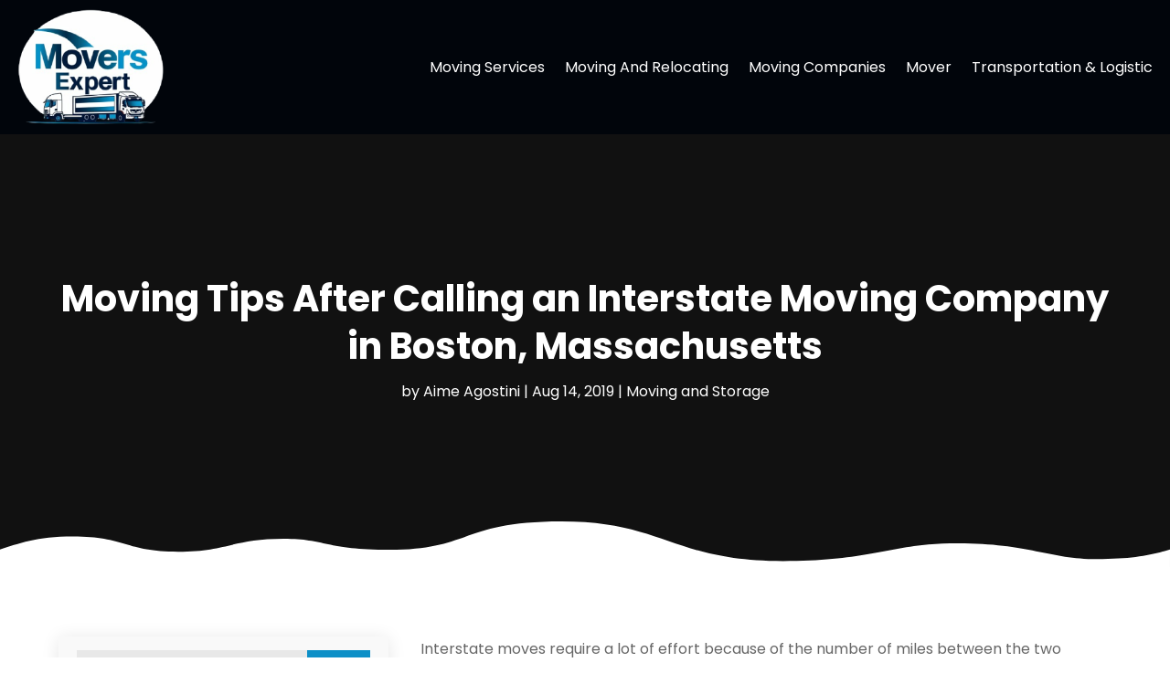

--- FILE ---
content_type: image/svg+xml
request_url: https://www.moversexpert.com/wp-content/uploads/2024/04/logo15.svg
body_size: 83060
content:
<svg version="1.2" xmlns="http://www.w3.org/2000/svg" viewBox="0 0 250 199" width="250" height="199">
	<title>ebrandz_a_simple_vector_logo_for_a_brand_Movers_Expert_with_whi_96657c24-8bac-4f8f-9962-be307094f5a8-removebg-preview</title>
	<defs>
		<image  width="249" height="197" id="img1" href="[data-uri]"/>
	</defs>
	<style>
	</style>
	<use id="Background" href="#img1" x="1" y="1"/>
</svg>